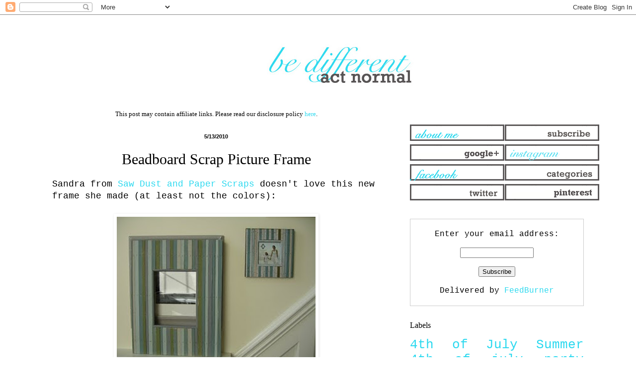

--- FILE ---
content_type: text/html; charset=utf-8
request_url: https://www.google.com/recaptcha/api2/aframe
body_size: 258
content:
<!DOCTYPE HTML><html><head><meta http-equiv="content-type" content="text/html; charset=UTF-8"></head><body><script nonce="fl4GeJcLEH9Er9dHQwg2vQ">/** Anti-fraud and anti-abuse applications only. See google.com/recaptcha */ try{var clients={'sodar':'https://pagead2.googlesyndication.com/pagead/sodar?'};window.addEventListener("message",function(a){try{if(a.source===window.parent){var b=JSON.parse(a.data);var c=clients[b['id']];if(c){var d=document.createElement('img');d.src=c+b['params']+'&rc='+(localStorage.getItem("rc::a")?sessionStorage.getItem("rc::b"):"");window.document.body.appendChild(d);sessionStorage.setItem("rc::e",parseInt(sessionStorage.getItem("rc::e")||0)+1);localStorage.setItem("rc::h",'1769074235527');}}}catch(b){}});window.parent.postMessage("_grecaptcha_ready", "*");}catch(b){}</script></body></html>